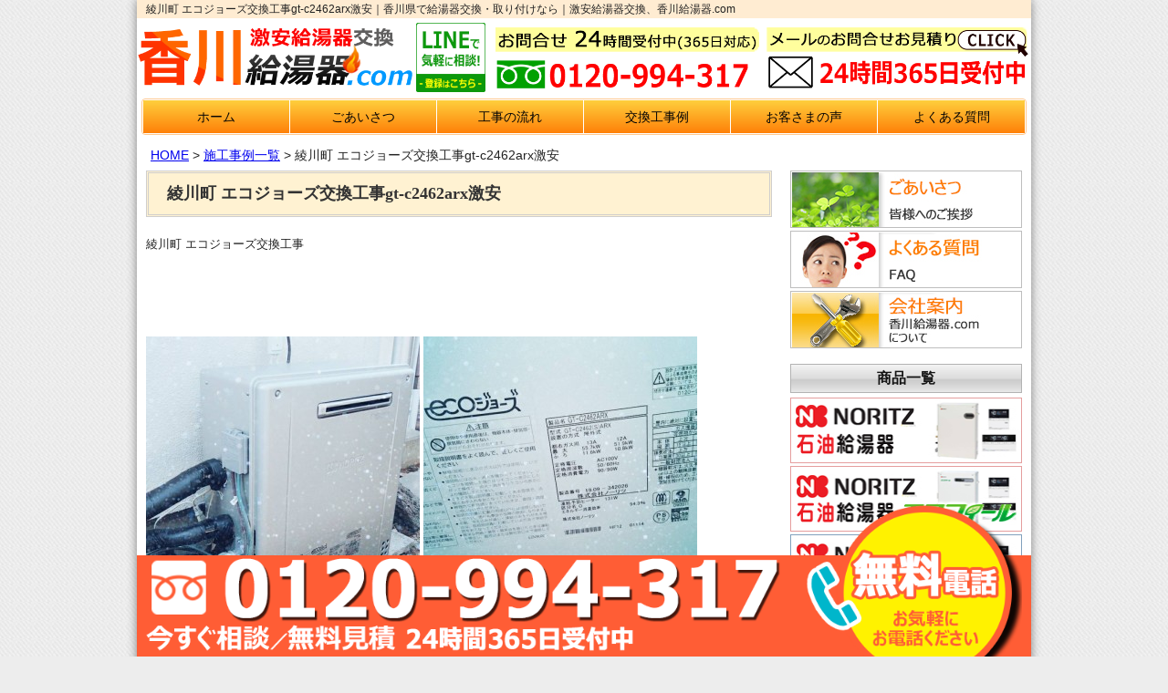

--- FILE ---
content_type: text/html; charset=UTF-8
request_url: https://www.kagawa-kyuto.com/sekojirei/%E7%B6%BE%E5%B7%9D%E7%94%BA%E3%82%A8%E3%82%B3%E3%82%B8%E3%83%A7%E3%83%BC%E3%82%BA%E4%BA%A4%E6%8F%9B%E5%B7%A5%E4%BA%8Bgt-c2462arx%E6%BF%80%E5%AE%89/
body_size: 6842
content:
<!DOCTYPE HTML>
<html lang="ja">
<head>
<meta http-equiv="Content-Type" content="text/html; charset=UTF-8" />
<!-- Set the viewport width to device width for mobile -->
<meta name="viewport" content="width=device-width" />
<meta http-equiv="content-style-type" content="text/css" />
<meta http-equiv="content-script-type" content="text/javascript" />


<title>綾川町 エコジョーズ交換工事gt-c2462arx激安｜香川県で給湯器交換・取り付けなら｜激安給湯器交換、香川給湯器.com</title>
<meta name="viewport" content="width=device-width">
<meta name="description" content="綾川町 エコジョーズ交換工事" />
<meta name="keywords" content="香川県,高松市,給湯器交換,業者,取り付け,激安,即日対応">

<link rel="stylesheet" href="https://www.kagawa-kyuto.com/wp-content/themes/templane/css/foundation.css">
<link rel="stylesheet" href="https://www.kagawa-kyuto.com/wp-content/themes/templane/style.css" type="text/css" media="screen" />
<link rel="pingback" href="https://www.kagawa-kyuto.com/xmlrpc.php" />
<link rel="apple-touch-icon" href="/apple-touch-icon.png">
<link rel="shortcut icon" type="image/ico" href="https://www.kagawa-kyuto.com/wp-content/themes/templane/favicon.ico" />


<script type="text/javascript" src="https://www.kagawa-kyuto.com/wp-content/themes/templane/js/foundation.min.js"></script>
<script type="text/javascript" src="https://www.kagawa-kyuto.com/wp-content/themes/templane/js/smoothScroll.js"></script>
<script type="text/javascript" src="https://www.kagawa-kyuto.com/wp-content/themes/templane/js/menu.js"></script>
<meta name='robots' content='max-image-preview:large' />
<script type="text/javascript">
/* <![CDATA[ */
window._wpemojiSettings = {"baseUrl":"https:\/\/s.w.org\/images\/core\/emoji\/14.0.0\/72x72\/","ext":".png","svgUrl":"https:\/\/s.w.org\/images\/core\/emoji\/14.0.0\/svg\/","svgExt":".svg","source":{"concatemoji":"https:\/\/www.kagawa-kyuto.com\/wp-includes\/js\/wp-emoji-release.min.js?ver=6.4.2"}};
/*! This file is auto-generated */
!function(i,n){var o,s,e;function c(e){try{var t={supportTests:e,timestamp:(new Date).valueOf()};sessionStorage.setItem(o,JSON.stringify(t))}catch(e){}}function p(e,t,n){e.clearRect(0,0,e.canvas.width,e.canvas.height),e.fillText(t,0,0);var t=new Uint32Array(e.getImageData(0,0,e.canvas.width,e.canvas.height).data),r=(e.clearRect(0,0,e.canvas.width,e.canvas.height),e.fillText(n,0,0),new Uint32Array(e.getImageData(0,0,e.canvas.width,e.canvas.height).data));return t.every(function(e,t){return e===r[t]})}function u(e,t,n){switch(t){case"flag":return n(e,"\ud83c\udff3\ufe0f\u200d\u26a7\ufe0f","\ud83c\udff3\ufe0f\u200b\u26a7\ufe0f")?!1:!n(e,"\ud83c\uddfa\ud83c\uddf3","\ud83c\uddfa\u200b\ud83c\uddf3")&&!n(e,"\ud83c\udff4\udb40\udc67\udb40\udc62\udb40\udc65\udb40\udc6e\udb40\udc67\udb40\udc7f","\ud83c\udff4\u200b\udb40\udc67\u200b\udb40\udc62\u200b\udb40\udc65\u200b\udb40\udc6e\u200b\udb40\udc67\u200b\udb40\udc7f");case"emoji":return!n(e,"\ud83e\udef1\ud83c\udffb\u200d\ud83e\udef2\ud83c\udfff","\ud83e\udef1\ud83c\udffb\u200b\ud83e\udef2\ud83c\udfff")}return!1}function f(e,t,n){var r="undefined"!=typeof WorkerGlobalScope&&self instanceof WorkerGlobalScope?new OffscreenCanvas(300,150):i.createElement("canvas"),a=r.getContext("2d",{willReadFrequently:!0}),o=(a.textBaseline="top",a.font="600 32px Arial",{});return e.forEach(function(e){o[e]=t(a,e,n)}),o}function t(e){var t=i.createElement("script");t.src=e,t.defer=!0,i.head.appendChild(t)}"undefined"!=typeof Promise&&(o="wpEmojiSettingsSupports",s=["flag","emoji"],n.supports={everything:!0,everythingExceptFlag:!0},e=new Promise(function(e){i.addEventListener("DOMContentLoaded",e,{once:!0})}),new Promise(function(t){var n=function(){try{var e=JSON.parse(sessionStorage.getItem(o));if("object"==typeof e&&"number"==typeof e.timestamp&&(new Date).valueOf()<e.timestamp+604800&&"object"==typeof e.supportTests)return e.supportTests}catch(e){}return null}();if(!n){if("undefined"!=typeof Worker&&"undefined"!=typeof OffscreenCanvas&&"undefined"!=typeof URL&&URL.createObjectURL&&"undefined"!=typeof Blob)try{var e="postMessage("+f.toString()+"("+[JSON.stringify(s),u.toString(),p.toString()].join(",")+"));",r=new Blob([e],{type:"text/javascript"}),a=new Worker(URL.createObjectURL(r),{name:"wpTestEmojiSupports"});return void(a.onmessage=function(e){c(n=e.data),a.terminate(),t(n)})}catch(e){}c(n=f(s,u,p))}t(n)}).then(function(e){for(var t in e)n.supports[t]=e[t],n.supports.everything=n.supports.everything&&n.supports[t],"flag"!==t&&(n.supports.everythingExceptFlag=n.supports.everythingExceptFlag&&n.supports[t]);n.supports.everythingExceptFlag=n.supports.everythingExceptFlag&&!n.supports.flag,n.DOMReady=!1,n.readyCallback=function(){n.DOMReady=!0}}).then(function(){return e}).then(function(){var e;n.supports.everything||(n.readyCallback(),(e=n.source||{}).concatemoji?t(e.concatemoji):e.wpemoji&&e.twemoji&&(t(e.twemoji),t(e.wpemoji)))}))}((window,document),window._wpemojiSettings);
/* ]]> */
</script>
<style id='wp-emoji-styles-inline-css' type='text/css'>

	img.wp-smiley, img.emoji {
		display: inline !important;
		border: none !important;
		box-shadow: none !important;
		height: 1em !important;
		width: 1em !important;
		margin: 0 0.07em !important;
		vertical-align: -0.1em !important;
		background: none !important;
		padding: 0 !important;
	}
</style>
<link rel='stylesheet' id='wp-block-library-css' href='https://www.kagawa-kyuto.com/wp-includes/css/dist/block-library/style.min.css?ver=6.4.2' type='text/css' media='all' />
<style id='classic-theme-styles-inline-css' type='text/css'>
/*! This file is auto-generated */
.wp-block-button__link{color:#fff;background-color:#32373c;border-radius:9999px;box-shadow:none;text-decoration:none;padding:calc(.667em + 2px) calc(1.333em + 2px);font-size:1.125em}.wp-block-file__button{background:#32373c;color:#fff;text-decoration:none}
</style>
<style id='global-styles-inline-css' type='text/css'>
body{--wp--preset--color--black: #000000;--wp--preset--color--cyan-bluish-gray: #abb8c3;--wp--preset--color--white: #ffffff;--wp--preset--color--pale-pink: #f78da7;--wp--preset--color--vivid-red: #cf2e2e;--wp--preset--color--luminous-vivid-orange: #ff6900;--wp--preset--color--luminous-vivid-amber: #fcb900;--wp--preset--color--light-green-cyan: #7bdcb5;--wp--preset--color--vivid-green-cyan: #00d084;--wp--preset--color--pale-cyan-blue: #8ed1fc;--wp--preset--color--vivid-cyan-blue: #0693e3;--wp--preset--color--vivid-purple: #9b51e0;--wp--preset--gradient--vivid-cyan-blue-to-vivid-purple: linear-gradient(135deg,rgba(6,147,227,1) 0%,rgb(155,81,224) 100%);--wp--preset--gradient--light-green-cyan-to-vivid-green-cyan: linear-gradient(135deg,rgb(122,220,180) 0%,rgb(0,208,130) 100%);--wp--preset--gradient--luminous-vivid-amber-to-luminous-vivid-orange: linear-gradient(135deg,rgba(252,185,0,1) 0%,rgba(255,105,0,1) 100%);--wp--preset--gradient--luminous-vivid-orange-to-vivid-red: linear-gradient(135deg,rgba(255,105,0,1) 0%,rgb(207,46,46) 100%);--wp--preset--gradient--very-light-gray-to-cyan-bluish-gray: linear-gradient(135deg,rgb(238,238,238) 0%,rgb(169,184,195) 100%);--wp--preset--gradient--cool-to-warm-spectrum: linear-gradient(135deg,rgb(74,234,220) 0%,rgb(151,120,209) 20%,rgb(207,42,186) 40%,rgb(238,44,130) 60%,rgb(251,105,98) 80%,rgb(254,248,76) 100%);--wp--preset--gradient--blush-light-purple: linear-gradient(135deg,rgb(255,206,236) 0%,rgb(152,150,240) 100%);--wp--preset--gradient--blush-bordeaux: linear-gradient(135deg,rgb(254,205,165) 0%,rgb(254,45,45) 50%,rgb(107,0,62) 100%);--wp--preset--gradient--luminous-dusk: linear-gradient(135deg,rgb(255,203,112) 0%,rgb(199,81,192) 50%,rgb(65,88,208) 100%);--wp--preset--gradient--pale-ocean: linear-gradient(135deg,rgb(255,245,203) 0%,rgb(182,227,212) 50%,rgb(51,167,181) 100%);--wp--preset--gradient--electric-grass: linear-gradient(135deg,rgb(202,248,128) 0%,rgb(113,206,126) 100%);--wp--preset--gradient--midnight: linear-gradient(135deg,rgb(2,3,129) 0%,rgb(40,116,252) 100%);--wp--preset--font-size--small: 13px;--wp--preset--font-size--medium: 20px;--wp--preset--font-size--large: 36px;--wp--preset--font-size--x-large: 42px;--wp--preset--spacing--20: 0.44rem;--wp--preset--spacing--30: 0.67rem;--wp--preset--spacing--40: 1rem;--wp--preset--spacing--50: 1.5rem;--wp--preset--spacing--60: 2.25rem;--wp--preset--spacing--70: 3.38rem;--wp--preset--spacing--80: 5.06rem;--wp--preset--shadow--natural: 6px 6px 9px rgba(0, 0, 0, 0.2);--wp--preset--shadow--deep: 12px 12px 50px rgba(0, 0, 0, 0.4);--wp--preset--shadow--sharp: 6px 6px 0px rgba(0, 0, 0, 0.2);--wp--preset--shadow--outlined: 6px 6px 0px -3px rgba(255, 255, 255, 1), 6px 6px rgba(0, 0, 0, 1);--wp--preset--shadow--crisp: 6px 6px 0px rgba(0, 0, 0, 1);}:where(.is-layout-flex){gap: 0.5em;}:where(.is-layout-grid){gap: 0.5em;}body .is-layout-flow > .alignleft{float: left;margin-inline-start: 0;margin-inline-end: 2em;}body .is-layout-flow > .alignright{float: right;margin-inline-start: 2em;margin-inline-end: 0;}body .is-layout-flow > .aligncenter{margin-left: auto !important;margin-right: auto !important;}body .is-layout-constrained > .alignleft{float: left;margin-inline-start: 0;margin-inline-end: 2em;}body .is-layout-constrained > .alignright{float: right;margin-inline-start: 2em;margin-inline-end: 0;}body .is-layout-constrained > .aligncenter{margin-left: auto !important;margin-right: auto !important;}body .is-layout-constrained > :where(:not(.alignleft):not(.alignright):not(.alignfull)){max-width: var(--wp--style--global--content-size);margin-left: auto !important;margin-right: auto !important;}body .is-layout-constrained > .alignwide{max-width: var(--wp--style--global--wide-size);}body .is-layout-flex{display: flex;}body .is-layout-flex{flex-wrap: wrap;align-items: center;}body .is-layout-flex > *{margin: 0;}body .is-layout-grid{display: grid;}body .is-layout-grid > *{margin: 0;}:where(.wp-block-columns.is-layout-flex){gap: 2em;}:where(.wp-block-columns.is-layout-grid){gap: 2em;}:where(.wp-block-post-template.is-layout-flex){gap: 1.25em;}:where(.wp-block-post-template.is-layout-grid){gap: 1.25em;}.has-black-color{color: var(--wp--preset--color--black) !important;}.has-cyan-bluish-gray-color{color: var(--wp--preset--color--cyan-bluish-gray) !important;}.has-white-color{color: var(--wp--preset--color--white) !important;}.has-pale-pink-color{color: var(--wp--preset--color--pale-pink) !important;}.has-vivid-red-color{color: var(--wp--preset--color--vivid-red) !important;}.has-luminous-vivid-orange-color{color: var(--wp--preset--color--luminous-vivid-orange) !important;}.has-luminous-vivid-amber-color{color: var(--wp--preset--color--luminous-vivid-amber) !important;}.has-light-green-cyan-color{color: var(--wp--preset--color--light-green-cyan) !important;}.has-vivid-green-cyan-color{color: var(--wp--preset--color--vivid-green-cyan) !important;}.has-pale-cyan-blue-color{color: var(--wp--preset--color--pale-cyan-blue) !important;}.has-vivid-cyan-blue-color{color: var(--wp--preset--color--vivid-cyan-blue) !important;}.has-vivid-purple-color{color: var(--wp--preset--color--vivid-purple) !important;}.has-black-background-color{background-color: var(--wp--preset--color--black) !important;}.has-cyan-bluish-gray-background-color{background-color: var(--wp--preset--color--cyan-bluish-gray) !important;}.has-white-background-color{background-color: var(--wp--preset--color--white) !important;}.has-pale-pink-background-color{background-color: var(--wp--preset--color--pale-pink) !important;}.has-vivid-red-background-color{background-color: var(--wp--preset--color--vivid-red) !important;}.has-luminous-vivid-orange-background-color{background-color: var(--wp--preset--color--luminous-vivid-orange) !important;}.has-luminous-vivid-amber-background-color{background-color: var(--wp--preset--color--luminous-vivid-amber) !important;}.has-light-green-cyan-background-color{background-color: var(--wp--preset--color--light-green-cyan) !important;}.has-vivid-green-cyan-background-color{background-color: var(--wp--preset--color--vivid-green-cyan) !important;}.has-pale-cyan-blue-background-color{background-color: var(--wp--preset--color--pale-cyan-blue) !important;}.has-vivid-cyan-blue-background-color{background-color: var(--wp--preset--color--vivid-cyan-blue) !important;}.has-vivid-purple-background-color{background-color: var(--wp--preset--color--vivid-purple) !important;}.has-black-border-color{border-color: var(--wp--preset--color--black) !important;}.has-cyan-bluish-gray-border-color{border-color: var(--wp--preset--color--cyan-bluish-gray) !important;}.has-white-border-color{border-color: var(--wp--preset--color--white) !important;}.has-pale-pink-border-color{border-color: var(--wp--preset--color--pale-pink) !important;}.has-vivid-red-border-color{border-color: var(--wp--preset--color--vivid-red) !important;}.has-luminous-vivid-orange-border-color{border-color: var(--wp--preset--color--luminous-vivid-orange) !important;}.has-luminous-vivid-amber-border-color{border-color: var(--wp--preset--color--luminous-vivid-amber) !important;}.has-light-green-cyan-border-color{border-color: var(--wp--preset--color--light-green-cyan) !important;}.has-vivid-green-cyan-border-color{border-color: var(--wp--preset--color--vivid-green-cyan) !important;}.has-pale-cyan-blue-border-color{border-color: var(--wp--preset--color--pale-cyan-blue) !important;}.has-vivid-cyan-blue-border-color{border-color: var(--wp--preset--color--vivid-cyan-blue) !important;}.has-vivid-purple-border-color{border-color: var(--wp--preset--color--vivid-purple) !important;}.has-vivid-cyan-blue-to-vivid-purple-gradient-background{background: var(--wp--preset--gradient--vivid-cyan-blue-to-vivid-purple) !important;}.has-light-green-cyan-to-vivid-green-cyan-gradient-background{background: var(--wp--preset--gradient--light-green-cyan-to-vivid-green-cyan) !important;}.has-luminous-vivid-amber-to-luminous-vivid-orange-gradient-background{background: var(--wp--preset--gradient--luminous-vivid-amber-to-luminous-vivid-orange) !important;}.has-luminous-vivid-orange-to-vivid-red-gradient-background{background: var(--wp--preset--gradient--luminous-vivid-orange-to-vivid-red) !important;}.has-very-light-gray-to-cyan-bluish-gray-gradient-background{background: var(--wp--preset--gradient--very-light-gray-to-cyan-bluish-gray) !important;}.has-cool-to-warm-spectrum-gradient-background{background: var(--wp--preset--gradient--cool-to-warm-spectrum) !important;}.has-blush-light-purple-gradient-background{background: var(--wp--preset--gradient--blush-light-purple) !important;}.has-blush-bordeaux-gradient-background{background: var(--wp--preset--gradient--blush-bordeaux) !important;}.has-luminous-dusk-gradient-background{background: var(--wp--preset--gradient--luminous-dusk) !important;}.has-pale-ocean-gradient-background{background: var(--wp--preset--gradient--pale-ocean) !important;}.has-electric-grass-gradient-background{background: var(--wp--preset--gradient--electric-grass) !important;}.has-midnight-gradient-background{background: var(--wp--preset--gradient--midnight) !important;}.has-small-font-size{font-size: var(--wp--preset--font-size--small) !important;}.has-medium-font-size{font-size: var(--wp--preset--font-size--medium) !important;}.has-large-font-size{font-size: var(--wp--preset--font-size--large) !important;}.has-x-large-font-size{font-size: var(--wp--preset--font-size--x-large) !important;}
.wp-block-navigation a:where(:not(.wp-element-button)){color: inherit;}
:where(.wp-block-post-template.is-layout-flex){gap: 1.25em;}:where(.wp-block-post-template.is-layout-grid){gap: 1.25em;}
:where(.wp-block-columns.is-layout-flex){gap: 2em;}:where(.wp-block-columns.is-layout-grid){gap: 2em;}
.wp-block-pullquote{font-size: 1.5em;line-height: 1.6;}
</style>
<script type="text/javascript" src="https://www.kagawa-kyuto.com/wp-content/themes/templane/orbit.php?ver=6.4.2" id="featured-js"></script>
<link rel="https://api.w.org/" href="https://www.kagawa-kyuto.com/wp-json/" /><link rel="alternate" type="application/json" href="https://www.kagawa-kyuto.com/wp-json/wp/v2/sekojirei/1459" /><link rel="EditURI" type="application/rsd+xml" title="RSD" href="https://www.kagawa-kyuto.com/xmlrpc.php?rsd" />
<meta name="generator" content="WordPress 6.4.2" />
<link rel="canonical" href="https://www.kagawa-kyuto.com/sekojirei/%e7%b6%be%e5%b7%9d%e7%94%ba%e3%82%a8%e3%82%b3%e3%82%b8%e3%83%a7%e3%83%bc%e3%82%ba%e4%ba%a4%e6%8f%9b%e5%b7%a5%e4%ba%8bgt-c2462arx%e6%bf%80%e5%ae%89/" />
<link rel='shortlink' href='https://www.kagawa-kyuto.com/?p=1459' />
<link rel="alternate" type="application/json+oembed" href="https://www.kagawa-kyuto.com/wp-json/oembed/1.0/embed?url=https%3A%2F%2Fwww.kagawa-kyuto.com%2Fsekojirei%2F%25e7%25b6%25be%25e5%25b7%259d%25e7%2594%25ba%25e3%2582%25a8%25e3%2582%25b3%25e3%2582%25b8%25e3%2583%25a7%25e3%2583%25bc%25e3%2582%25ba%25e4%25ba%25a4%25e6%258f%259b%25e5%25b7%25a5%25e4%25ba%258bgt-c2462arx%25e6%25bf%2580%25e5%25ae%2589%2F" />
<link rel="alternate" type="text/xml+oembed" href="https://www.kagawa-kyuto.com/wp-json/oembed/1.0/embed?url=https%3A%2F%2Fwww.kagawa-kyuto.com%2Fsekojirei%2F%25e7%25b6%25be%25e5%25b7%259d%25e7%2594%25ba%25e3%2582%25a8%25e3%2582%25b3%25e3%2582%25b8%25e3%2583%25a7%25e3%2583%25bc%25e3%2582%25ba%25e4%25ba%25a4%25e6%258f%259b%25e5%25b7%25a5%25e4%25ba%258bgt-c2462arx%25e6%25bf%2580%25e5%25ae%2589%2F&#038;format=xml" />
<style type="text/css" id="custom-background-css">
body.custom-background { background-image: url("https://www.kagawa-kyuto.com/wp-content/themes/templane/images/bg/default.gif"); background-position: left top; background-size: auto; background-repeat: repeat; background-attachment: scroll; }
</style>
	
</head>
<body class="sekojirei-template-default single single-sekojirei postid-1459 custom-background">
<div class="wallpaper">
<!-- header -->

<header class="row" id="header">
<h1><div id="tagline">
綾川町 エコジョーズ交換工事gt-c2462arx激安｜香川県で給湯器交換・取り付けなら｜激安給湯器交換、香川給湯器.com</div></h1>

 <div class="newhead">
<div class="hdlogo">
<a class="hdlogoin" href="https://www.kagawa-kyuto.com">
<img src="https://www.kagawa-kyuto.com/wp-content/themes/templane/images/common/logo.png" alt="香川給湯器.com" /></a>
<a class="hdlinein" target="_blank" href="https://lin.ee/f3uxQnY" >
<img src="https://www.kagawa-kyuto.com/wp-content/themes/templane/images/common/head_line.png" alt="LINE">
</a>

</div>
<div class="wdbox"><div class="widget"><div class="newte"><a class="headtel" href="tel:0120-994-317"><img decoding="async" src="https://www.kagawa-kyuto.com/wp-content/themes/templane/images/common/header_tel.png" alt="香川給湯器.com" /></a></div></div>
<div class="widget"><div class="newte"><a href="/contact" class="headcon"><img decoding="async" src="https://www.kagawa-kyuto.com/wp-content/themes/templane/images/common/header_mail.png" alt="香川給湯器.com" /></a></div></div></div></div>
</header>
<!-- /header -->
<!-- nav -->
<nav class="container" id="nav-wrap">
<div class="menu-global-navi-container"><ul id="nav" class="row"><li id="menu-item-7000" class="menu-item menu-item-type-custom menu-item-object-custom menu-item-home menu-item-7000"><a href="https://www.kagawa-kyuto.com/">ホーム</a></li>
<li id="menu-item-7010" class="menu-item menu-item-type-post_type menu-item-object-page menu-item-7010"><a href="https://www.kagawa-kyuto.com/message/">ごあいさつ</a></li>
<li id="menu-item-7011" class="menu-item menu-item-type-post_type menu-item-object-page menu-item-7011"><a href="https://www.kagawa-kyuto.com/flow/">工事の流れ</a></li>
<li id="menu-item-7012" class="menu-item menu-item-type-post_type menu-item-object-page menu-item-7012"><a href="https://www.kagawa-kyuto.com/case/">交換工事例</a></li>
<li id="menu-item-7013" class="menu-item menu-item-type-post_type menu-item-object-page menu-item-7013"><a href="https://www.kagawa-kyuto.com/voice/">お客さまの声</a></li>
<li id="menu-item-7014" class="menu-item menu-item-type-post_type menu-item-object-page menu-item-7014"><a href="https://www.kagawa-kyuto.com/faq/">よくある質問</a></li>
</ul></div></nav>
<!-- /nav -->
<!-- container -->
<div class="container" id="contents">
<!-- breadcrumb -->
<div class="breadcrumb hide-for-small">
<div class="row">
<div class="twelve columns">
<div itemscope itemtype="https://data-vocablary.org/Breadcrumb"> <a href="https://www.kagawa-kyuto.com" itempro="url"><span itemprop="title">HOME</span></a> > </div>
<div itemscope itemtype="https://data-vocablary.org/Breadcrumb"><a href="https://www.kagawa-kyuto.com/sekojirei">施工事例一覧</a> > </div><div>
綾川町 エコジョーズ交換工事gt-c2462arx激安</div>
</div>
</div>
</div>
<!-- /breadcrumb -->
<div class="row">
<div class="nine columns pagebox">
<!-- single page -->
<h2 class="title">
綾川町 エコジョーズ交換工事gt-c2462arx激安</h2>
<div></div>
<article>
<section class="clearfix">
<p>綾川町 エコジョーズ交換工事</p>
<p>&nbsp;</p>
<p>&nbsp;</p>
<p><a href="../../../wp-content/uploads/2019/11/Skype_Picture32.jpeg"><img fetchpriority="high" decoding="async" class="alignnone size-medium wp-image-1460" src="../../../wp-content/uploads/2019/11/Skype_Picture32-300x300.jpeg" alt="Skype_Picture3" width="300" height="300" /></a> <a href="../../../wp-content/uploads/2019/11/Skype_Picture41.jpeg"><img decoding="async" class="alignnone size-medium wp-image-1461" src="../../../wp-content/uploads/2019/11/Skype_Picture41-300x300.jpeg" alt="Skype_Picture4" width="300" height="300" /></a></p>
<p><a href="../../../wp-content/uploads/2019/11/Skype_Picture5.jpeg"><img decoding="async" class="alignnone size-medium wp-image-1462" src="../../../wp-content/uploads/2019/11/Skype_Picture5-300x300.jpeg" alt="Skype_Picture" width="300" height="300" /></a> <a href="../../../wp-content/uploads/2019/11/Skype_Picture22.jpeg"><img loading="lazy" decoding="async" class="alignnone size-medium wp-image-1463" src="../../../wp-content/uploads/2019/11/Skype_Picture22-300x300.jpeg" alt="Skype_Picture2" width="300" height="300" /></a></p>
    	    	    	</section>
</article>
<!-- /single page -->
</div>
<div class="three columns">
<!-- side bar start -->
<div id="custom_post_widget-1" class="widget widget_custom_post_widget side_box"><ul class="side_link">
	<li><a href="/message" title="ごあいさつ"><img decoding="async" src="https://www.kagawa-kyuto.com/wp-content/themes/templane/images/side/message.jpg" alt="ごあいさつ" /></a></li>
	<li><a href="/faq" title="よくある質問"><img decoding="async" src="https://www.kagawa-kyuto.com/wp-content/themes/templane/images/side/faq.jpg" alt="よくある質問" /></a></li>
	<li><a href="/company" title="会社案内"><img decoding="async" src="https://www.kagawa-kyuto.com/wp-content/themes/templane/images/side/company.jpg" alt="会社案内" /></a></li>
</ul></div><div id="custom_post_widget-2" class="widget widget_custom_post_widget side_box"><h2 class="product">商品一覧</h2>
<ul class="product_list">
	
	<li><a title="石油給湯器／ノーリツ" href="/noritz_sekiyu"><img decoding="async" src="https://www.kagawa-kyuto.com/wp-content/themes/templane/images/side/side_product_ns.jpg" alt="ノーリツ 石油給湯器" /></a></li>
	<li><a title="エコフィール 石油給湯器／ノーリツ" href="/noritz_eco_sekiyu"><img decoding="async" src="https://www.kagawa-kyuto.com/wp-content/themes/templane/images/side/side_product_nes.jpg" alt="ノーリツ エコフィール 石油給湯器" /></a></li>
	<li class="waku_gas"><a title="ガス給湯器／ノーリツ" href="/noritz_gas"><img decoding="async" src="https://www.kagawa-kyuto.com/wp-content/themes/templane/images/side/side_product_ng.jpg" alt="ノーリツ ガス給湯器" /></a></li>
	<li class="waku_gas"><a title="エコジョーズ ガス給湯器／ノーリツ" href="/noritz_eco_gas"><img decoding="async" src="https://www.kagawa-kyuto.com/wp-content/themes/templane/images/side/side_product_neg.jpg" alt="ノーリツ エコジョーズ ガス給湯器" /></a></li>
	<li class="waku_gas"><a title="ガス給湯器／リンナイ" href="/rinnai_gas"><img decoding="async" src="https://www.kagawa-kyuto.com/wp-content/themes/templane/images/side/side_product_rg.jpg" alt="リンナイ ガス給湯器" /></a></li>
	<li class="waku_gas"><a title="エコジョーズ ガス給湯器／リンナイ" href="/rinnai_eco"><img decoding="async" src="https://www.kagawa-kyuto.com/wp-content/themes/templane/images/side/side_product_reg.jpg" alt="リンナイ エコジョーズ ガス給湯器" /></a></li>
	<li class="waku_gas"><a title=" ガス給湯器／パーパス" href="/purpose_gas"><img decoding="async" src="https://www.kagawa-kyuto.com/wp-content/themes/templane/images/side/side_product_pur.jpg" alt="パーパス ガス給湯器" /></a></li>
	<li class="waku_gas"><a title=" ガス給湯器／パーパス" href="/purpose_eco_gas"><img decoding="async" src="https://www.kagawa-kyuto.com/wp-content/themes/templane/images/side/side_product_eco_pur.jpg" alt="パーパス エコジョーズ ガス給湯器" /></a></li>
</ul></div><div id="custom_post_widget-3" class="widget widget_custom_post_widget side_box"><div class="kigyou_link">
<h2>取り扱いメーカー</h2>
<div class="inner">
<p class="banner"><img decoding="async" src="https://www.kagawa-kyuto.com/wp-content/themes/templane/images/side/rinnai.jpg" alt="リンナイ(Rinnai)" /></p>
<p class="banner"><img decoding="async" src="https://www.kagawa-kyuto.com/wp-content/themes/templane/images/side/noritz1.jpg" alt="ノーリツ(NORITZ)" /></p>
<p class="banner"><img decoding="async" src="https://www.kagawa-kyuto.com/wp-content/themes/templane/images/side/purpose.jpg" alt="パーパス(PURPOSE)" /></p>
</div>
</div></div>
<!-- side bar end -->
</div>
</div>
<!-- /.container-->
</div>
<!-- footer-->
<footer>
<div class="container">
<div class="row">
<div class="four columns">
<div class=""><div class="menu-footer-navi-container"><ul id="menu-footer-navi" class="menu"><li id="menu-item-7001" class="menu-item menu-item-type-custom menu-item-object-custom menu-item-home menu-item-7001"><a href="https://www.kagawa-kyuto.com/">ホーム</a></li>
<li id="menu-item-7015" class="menu-item menu-item-type-post_type menu-item-object-page menu-item-7015"><a href="https://www.kagawa-kyuto.com/message/">ごあいさつ</a></li>
<li id="menu-item-7016" class="menu-item menu-item-type-post_type menu-item-object-page menu-item-7016"><a href="https://www.kagawa-kyuto.com/flow/">工事の流れ</a></li>
<li id="menu-item-7005" class="menu-item menu-item-type-post_type menu-item-object-page menu-item-7005"><a href="https://www.kagawa-kyuto.com/case/">交換工事例</a></li>
<li id="menu-item-7006" class="menu-item menu-item-type-post_type menu-item-object-page menu-item-7006"><a href="https://www.kagawa-kyuto.com/faq/">よくある質問</a></li>
<li id="menu-item-7007" class="menu-item menu-item-type-post_type menu-item-object-page menu-item-7007"><a href="https://www.kagawa-kyuto.com/voice/">お客さまの声</a></li>
<li id="menu-item-7008" class="menu-item menu-item-type-post_type menu-item-object-page menu-item-7008"><a href="https://www.kagawa-kyuto.com/company/">会社案内</a></li>
<li id="menu-item-7009" class="menu-item menu-item-type-post_type menu-item-object-page menu-item-7009"><a href="https://www.kagawa-kyuto.com/contact/">お問合せ・お見積り</a></li>
<li id="menu-item-7215" class="menu-item menu-item-type-post_type menu-item-object-page menu-item-7215"><a href="https://www.kagawa-kyuto.com/privacy/">プライバシーポリシー</a></li>
</ul></div></div></div>
<div class="four columns">
</div>
<div class="four columns">
</div>
</div>
<div class="copyright row">&copy; 2025 香川県で給湯器交換・取り付けなら｜激安給湯器交換、香川給湯器.com All rights Reserved.</div>
</div>
</footer>
<div class="tuibi">
  <a href="tel:0120-994-317" class="tuibilink">
<img src="https://www.kagawa-kyuto.com/wp-content/themes/templane/images/common/teltb/banner_denwamaru.png" alt="今すぐ相談" class="tbdenwamaru">
<img src="https://www.kagawa-kyuto.com/wp-content/themes/templane/images/common/teltb/banner_denwamaru_sp.png" alt="今すぐ相談" class="tbdenwamaru_sp">
<img src="https://www.kagawa-kyuto.com/wp-content/themes/templane/images/common/teltb/banner_denwa_pc.png" alt="今すぐ相談" class="tbdenwabanner">
<img src="https://www.kagawa-kyuto.com/wp-content/themes/templane/images/common/teltb/banner_denwa_sp.png" alt="今すぐ相談" class="tbdenwabanner_sp">
</a>
</div>
<!-- /footer-->
</div>
<!-- Global site tag (gtag.js) - Google Analytics -->
<!-- Google tag (gtag.js) -->
<script async src="https://www.googletagmanager.com/gtag/js?id=G-PSWCRC8408"></script>
<script>
  window.dataLayer = window.dataLayer || [];
  function gtag(){dataLayer.push(arguments);}
  gtag('js', new Date());

  gtag('config', 'G-PSWCRC8408');
</script>

</body></html>


--- FILE ---
content_type: text/css
request_url: https://www.kagawa-kyuto.com/wp-content/themes/templane/style.css
body_size: 107
content:
@charset "UTF-8";
/*
Theme Name: templane
Theme URI:
Description:
Version: 1.0
Author: cf
Author URI:
Tags:
*/
@import url("base.css");
@import url("layout.css");
@import url("page.css");
@import url("nhead.css");


--- FILE ---
content_type: text/css
request_url: https://www.kagawa-kyuto.com/wp-content/themes/templane/base.css
body_size: 3641
content:
@charset "UTF-8";
/* CSS Document */

/* --------------------------------------------------
    setting
----------------------------------------------------- */
body {
	background:#ededed url(images/bg/default.gif);
	font-family:'Hiragino Kaku Gothic ProN', Meiryo, sans-serif !important;
}
p {
	font-size: 13px;
	line-height:1.6em
}
li {
	list-style:none;
}
.row {
	width: 980px;
	min-width: auto;
}
 @media only screen and (max-width: 767px) {
 p {
font-size: 115%;
}
}
/* --------------------------------------------------
    header
----------------------------------------------------- */
header.row {
	padding: 0 0 5px 0;
	display: flex;
	flex-wrap: wrap;
	align-items: center;
}
header.row .nine.columns {
	padding:0;
}
header h1 {
	width: 100%;
	margin: 0;
	line-height: 20px;
	font-size: 30px;
	font-weight: lighter;
	text-align: left;
	overflow: hidden;
	background: #ffecd2;
}
header .logo {
	margin: 0 5px -5px ;
}
header img {
	border:none;
}

header .telephone a {
	hight: 80px;
}

header h1 a {
	color:#666;
	text-decoration:none;
}
header h1 a:hover {
	color:#fff;
}
header #tagline {
	font-size: 12px;
	float: left;
	padding-left: 10px;
}
header #contact {
	text-align:right;
}
header #contact #phone {
	font-weight:bold;
	font-size: large;
	color:#666;
	line-height:1em;
}
header #contact #phone a {
	color:#666;
}
header #contact #icon img {
	margin-left:5px;
	vertical-align:middle;
}
header h3 {
	margin:0;
	margin-bottom:5px;
	padding-left:7px;
	font-size:14px;
}
header .widget_RGBdesign_Contact#contact h3 {
	border-left:0px #FFFFFF solid;
	padding-left:0px;
	padding-bottom:5px;
}
header .widget_search#contact h3, header .widget_search#contact label {
	display:none;
}
header form, header p {
	margin:0;
	padding:0;
}
header .widget_search#contact #s {
	width:70%;
	float:left;
	margin:0;
	padding:0;
}
header .widget_search#contact #searchsubmit {
width:30%: float:right;
	margin:0;
	padding:0;
	font-size: 20px;
	margin-top:0.3em;
}
header .widget ul li {
	display: inline;
}
header:after {
	visibility: hidden;
	display: block;
	font-size: 0;
	content: " ";
	clear: both;
	height: 0;
}

/* Mobile */
@media only screen and (max-width: 960px) {
 header.row .nine.columns {
padding-left:15px;
}
}
@media only screen and (max-width: 767px) {
 header.row {
/*padding-top:15px;*/
padding-bottom:0px;
}
 header.row .nine.columns, header.row .three.columns {
padding:0;
}
 header h1 {
font-size:30px;
float:none;
}
 header #contact {
text-align:center;
margin-top:10px;
}
 header #contact #phone {
margin:2px 0 0 0;
font-size: small;
}
 header .widget_RGBdesign_Contact#contact h3 {
display:none;
}
 header .widget_search#contact #s {
width:80%
}
}
/* --------------------------------------------------
    nav
----------------------------------------------------- */
#nav-wrap {
	padding: 0 5px 0;
}
#menu-icon {
	display: none;
}
.menu-global-navi-container {
	padding: 1px;
	border: 1px solid #FFC98F;
	border-radius: 4px;
}
#nav {
/*	background:url(images/common/bg_navi.jpg) 0 0 repeat-x;*/
	position: relative;
	z-index:100;
	height: 36px;
	border-radius: 4px;

}
#nav li {
	padding: 0;
	margin: 0;
	list-style: none;
	float: left;
	position: relative;
	width: 100%;
}
#nav li a {
	background: linear-gradient(#ffcf3d,#fe8008);
	border-right: solid #fff 1px;
	display: block;
	color: #050505;
	text-decoration: none;
	width: 100%;
	text-align: center;
	height: 36px;
	line-height: 36px;
	font-size: 100%;
}
#nav li a:hover {
	border-right: solid #fff 1px;
	background:url(images/common/bg_navi_hover.jpg) 0 0 repeat-x;
}
#nav li:last-child a {
	border-right:none;
/*	background:url(images/common/bg_navi_last.jpg) 0 0 repeat-x;
	width: 165px;*/
}
#nav li:last-child a:hover {
	border-right:none;
	background:url(images/common/bg_navi_hover.jpg) 0 0 repeat-x;
}
@media only screen and (max-width: 767px) {
}
#nav {
/*}	background:url(images/common/bg_navi.jpg) 0 0 repeat-x;*/
	position: relative;
	z-index:100;
	height: 36px;
	border-radius: 4px;
	min-width: auto;
}
#nav li ul li {
	padding:0;
}
#nav li ul li a {
	background: none;
	border-right:none;
}
#nav li ul li a:hover {
	background: none;
}
/* nav dropdown */
#nav ul {
	display: none;
	position: absolute;
	left: 0;
	margin: 0;
	padding: 0;
	z-index:100;
}
#nav ul a {
	zoom: 1;
} /* IE6/7 fix */
#nav ul ul {
	top: 0;
	z-index:100;
}
#nav li:hover > ul {
	display: block;
}
/* Essentials - configure this */
#nav li ul {
	left:-1px;
	top:36px;
}
#nav li ul li ul {
	top: -1px;
	left: 160px;
}
/* Everything else is theming */
#nav li ul li {
	border-left:#fff solid 1px;
	border-right:#fff solid 1px;
	border-bottom:#fff solid 1px;
	-webkit-box-shadow: 2px 2px 3px rgba(0, 0, 0, .3);
	-moz-box-shadow: 2px 2px 3px rgba(0, 0, 0, .3);
	box-shadow: 2px 2px 3px rgba(0, 0, 0, .3);
}
#nav li ul li:first-child {
	border-top:#fff solid 1px;
}
#nav li ul li a {
	width: 160px;
	display:block;
	color:#fff;
	text-shadow:#666 1px 1px;
	padding: 0.6em 1.4em;
}

/************************************************************************************
MOBILE
*************************************************************************************/
@media only screen and (max-width: 979px) {
/* #nav {
padding-left:10px;
background: #FFBA2F;
}
#nav.row {

  max-width: 100%;
  min-width:  100%;
  margin: 0 auto;
}
 #nav li {
font-size:13px;
}
 #nav li a {
padding: 3px 0.7em;
}
 #nav li ul li a {
width: 140px;
padding: 0.5em 0.8em;
}
#nav li a {
	display: block;
	color: #050505;
	text-decoration: none;
	width: 110px;
	text-align: center;
	height: 36px;
	line-height: 36px;
	font-size: 100%;
	background: none;
	line-height: 34px;
}
#nav li:last-child a {
 background: none;
 	width: 100px;

}*/
}


@media screen and (max-width: 767px) {

/* nav-wrap */
#nav-wrap {
position: relative;
padding:7px 0;
background: #333;
 border: 1px solid #333;
margin-bottom:10px;
}

/* menu icon */
#menu-icon {
 display:block;
 width: 100%;
 cursor: pointer;
 font-weight:bold;
 padding:2px 1px 2px 10px;
 color:#666;
 background:url(images/common/nav_menu.png) no-repeat 0px center;
}
#menu-icon {
 overflow: hidden;
 text-indent: 100%;
 white-space: nowrap;
}

/* main nav */
#nav {
 clear: both;
 position: absolute;
 top: 32px;
 left: 0;
 width: 100%;
 z-index: 10000;
 padding: 0;
 background: #f8f8f8;
 display: none;
 -webkit-box-shadow: 2px 2px 3px rgba(0, 0, 0, .3);
 -moz-box-shadow: 2px 2px 3px rgba(0, 0, 0, .3);
 box-shadow: 2px 2px 3px rgba(0, 0, 0, .3);
 border-radius: 0;
}
 #nav li {
 clear: both;
 float: none;
 border: none;
 margin: 0;
 padding:0;
}
#nav li a {
 display: block;
 padding: 9px;
 color: #666;
 background: -webkit-gradient(linear, left top, left bottom, from(#fff), to(#E0E2E8));
 background: -moz-linear-gradient(top, #fff, #E0E2E8);
 background: linear-gradient(top, #fff, #E0E2E8);

text-align: left;
 width: 100%;
 line-height: 18px;
  font-size: 16px;
}
#nav li:last-child a {
 display: block;
 padding: 9px;
 color: #666;
 background: -webkit-gradient(linear, left top, left bottom, from(#fff), to(#E0E2E8));
 background: -moz-linear-gradient(top, #fff, #E0E2E8);
 background: linear-gradient(top, #fff, #E0E2E8);

text-align: left;
 width: 100%;
}
 #nav li a:hover {
 background: none;
 color: #000;
}
 #nav li ul li {
 border: none;
 -webkit-box-shadow: none;
 -moz-box-shadow: none;
 box-shadow: none;
 padding: 0;
}
 #nav li ul li:first-child {
border: none;
}
 #nav li ul li a {
 width: auto;
 display:block;
 color:#666;
 text-shadow:none;
 padding: 9px;
}

	/* dropdown */
	#nav ul {
 width: auto;
 position: static;
 display: block;
 border: none;
 background: inherit;
}
 #nav ul li {
 margin: 0 0 0 10px;
}
.menu-global-navi-container {
 padding: 0;
 border: none;
 border-radius: 4px;
}
}
@media screen and (min-width: 768px) {
	/* ensure #nav is visible on desktop version */
	#nav {
display: flex !important;
}
}
/* --------------------------------------------------
    title_image
----------------------------------------------------- */
#title_image {
}
#title_image .row {
	background-color:#fff;
	padding:15px 0 0 0;
}
#title_image .row .twelve {
	line-height:0;
}
#title_photo {
	line-height:0;
	margin:20px 0px 20px 20px;
}
#title_photo img {
	width:100%;
}
#title_image p {
	color:#FFF;
	padding:15px 20px;
}
div#featured.with-bullets {
	margin-bottom: 10px;
}
ul.orbit-bullets {
	position: absolute;
	z-index: 30;
	list-style: none;
	bottom: -40px;
	left: 50%;
	margin-left: -50px;
	padding: 0;
}
.orbit-wrapper .orbit-caption {
	text-align: left;
}
.orbit-wrapper .orbit-caption p {
	margin:0;
	font-size:small;
}
.orbit-wrapper .orbit-caption a {
	color: #fff;
}
 @media only screen and (max-width: 767px) {
 .orbit-wrapper .orbit-caption {
background: none;
}
 .orbit-wrapper .orbit-caption p {
display: none;
}
}
/* --------------------------------------------------
    contents
----------------------------------------------------- */
#contents .row {
	background-color:#fff;
}
#contents .row .nine {
	padding-top:0;
}
/* --------------------------------------------------
    box
----------------------------------------------------- */

.box p {
	margin-bottom:5px;
}
.box dl {
	margin-left:0px;
	margin-top:0px;
	line-height:1;
	width:100%;
	zoom:100%;
	font-size: 90%;
	margin-bottom:20px;
}
.box dl:after {
	content:" ";
	clear:both;
	height:0;
	display:block;
	visibility:hidden;
}
.box dt {
	width:12%;
	float:left;
	border-bottom:dotted 1px #999;
	color:#999999;
	display:block;
	padding-bottom:10px;
	margin-bottom:10px;
}
.box dd {
	width:88%;
	float:left;
	border-bottom:dotted 1px #999;
	display:block;
	padding-bottom:10px;
	margin-bottom:10px;
}
.widget_RGBdesign_MessageTiles.box {
	margin-bottom:20px;
}

/* Mobile */
@media only screen and (max-width: 960px) {
 .box dt {
width:15%;
}
 .box dd {
width:85%;
}
}
@media only screen and (max-width: 767px) {
 .box dt {
 width:100%;
 float: none;
 border-bottom:solid 0px #fff;
 padding-bottom:0px;
 margin-bottom:5px;
}
 .box dd {
 width:100%;
 float: none;
}
}
/* --------------------------------------------------
    side_box
----------------------------------------------------- */


.widget_tag_cloud h3 {
	margin-bottom:10px;
}
.widget_recent_comments.side_box ul li {
	padding-bottom:7px;
}
.widget_recent_comments.side_box ul li a {
	background:none;
}
.widget_RGBdesign_Contact.side_box #phone {
	font-size: large;
	margin-bottom:10px;
}
.widget_RGBdesign_Contact.side_box #icon img {
	margin:0 7px 7px 0;
}
.widget_calendar h3 {
	margin-bottom:10px;
}
#wp-calendar {
	width:100%;
	margin-bottom:20px;
}
#wp-calendar caption {
	margin-bottom:5px;
}
#wp-calendar thead tr th, #wp-calendar tfoot tr td {
	padding: 4px;
}
#wp-calendar thead tr th, #wp-calendar tbody tr td {
	padding: 4px;
	text-align:center;
}
.widget_search.side_box #s {
	margin:10px 0;
	padding:0;
}
.widget_search.side_box #searchsubmit {
	margin:0;
	padding:0;
	font-size:14px;
}
abbr {
	border-bottom: 0px;
	cursor: pointer;
	color:#11639d;
}
 @media only screen and (max-width: 960px) {
 #wp-calendar thead tr th, #wp-calendar tbody tr td {
padding: 3px;
font-size: 12px;
}
}
@media only screen and (max-width: 767px) {
 .widget_search.side_box #s {
width:100%
}
}
/* --------------------------------------------------
    page
----------------------------------------------------- */

article {
	margin-top:0;
}
.pagebox {
	background-color:#FFF;
	padding:0px 2em 0 1.5em;
	margin-bottom:2em;
}
.pagebox .columns section {
	margin-bottom:25px;
}
.pagebox .columns p {
	margin-bottom:25px;
}
.pagebox .postmetadata {
	margin:0px 0px 5px 0px;
}
.alignleft {
	float:left;
	margin:0px 20px 2em 0px;
}
.alignright {
	float:right;
	margin:0px 0px 2em 20px;
}
.aligncenter {
	display: block;
	margin-left: auto;
	margin-right: auto;
	margin-bottom:20px;
}

/* Mobile */
@media only screen and (max-width: 767px) {
 .pagebox {
padding:1.4em 1.4em 0 1.4em;
margin-bottom:1.4em;
}
 .pagebox .columns section {
margin-bottom:0px;
}
 .pagebox .columns p {
margin-bottom:1em;
}
 .pagebox h3, .archives h3 {
font-size:16px;
padding-left:6px;
margin-bottom:14px;
}
 .pagebox h4, .archives h4 {
font-size:14px;
}
}
 @media only screen and (max-width: 767px) {
 .alignleft {
float:none;
margin:0px 0px 10px 0px;
}
 .alignright {
float:none;
margin:0px 0px 10px 0px;
}
 img.alignleft {
float:none;
width:100%;
margin:0px 0px 0px 0px;
}
 img.alignright {
float:none;
width:100%;
margin:0px 0px 0px 0px;
}
 img.aligncenter {
margin-bottom:0px;
}
}
/* --------------------------------------------------
    archive
----------------------------------------------------- */

.archives .row {
	border-bottom:#ccc 1px dotted;
	padding-bottom:1.5em;
	margin-bottom:1em;
}
.archives .row p {
	margin-bottom:1em;
}
.archives img {
	border: 1px solid #ddd;
	padding:3px;
}
.archives .postmetadata {
	margin:0px 0px 5px 0px;
}
 @media only screen and (max-width: 767px) {
 .archives .row {
padding-bottom:0px
}
 .archives .thumb img {
margin-bottom:5px
}
}
@media only screen and (max-width: 767px) {
 .archive .row {
padding-bottom:0px
}
 .archive .thumb img {
margin-bottom:5px
}
}
/* --------------------------------------------------
   smartnav
----------------------------------------------------- */

.smartnav {
	width: auto;
	margin: 20px -20px 20px;
	height: auto;
	border-bottom: #ccc 1px solid;
}
.smartnav li {
	margin:0;
}
.smartnav li a {
	display: block;
	width: auto;
	height: auto;
	padding: 18px 20px;
	line-height: 1;
	border: solid 0 #ccc;
	border-width: 1px 0 0;
	margin: 0;
	font-size: 15px;
	font-size: 1.5rem;
	text-decoration: none;
	background: -webkit-gradient(linear, left top, left bottom, from(#fff), to(#E0E2E8));
	background: -moz-linear-gradient(top, #fff, #E0E2E8);
	background: linear-gradient(top, #fff, #E0E2E8);
}
.smartnav li ul {
	margin:0;
	padding:0;
}
/* --------------------------------------------------
   toTOP
----------------------------------------------------- */

.totop {
	margin-top:0px;
	text-align:right;
}
.totop a {
	margin-right:15px;
	padding:3px 4px;
	font-size:11px;
	color:#fff;
	text-decoration:none;
}
.totop a:hover {
	color:#fff;
	text-decoration: underline;
}
/* --------------------------------------------------
   footer
----------------------------------------------------- */

footer {
	padding-top:15px;
	color:#fff;
}
footer h3 {
	margin:0 0 15px 0;
	color:#fff;
	font-size:16px;
}
footer a, footer abbr {
	color: #000;
	text-decoration: none;
	background: url(./images/bg/arrow.png) no-repeat 0 50%;
	padding-left: 10px;
}
footer a:hover, footer abbr:hover {
	color:#333;
	background: url(./images/bg/arrow.png) no-repeat 2px 50%;
}
footer li {
	margin:0 15px 5px 0;
	padding:0;
	float: left;
}
footer li ul, footer li ul li ul, footer li ul li ul li ul {
	margin:0 0 0 15px;
}
footer .columns ul:after {
	visibility: hidden;
	display: block;
	font-size: 0;
	content: " ";
	clear: both;
	height: 0;
}
footer .columns .textwidget {
	margin-bottom:20px;
}
footer .columns label {
	font-size:14px;
	font-weight:bold;
}
footer #phone {
	font-weight:bold;
	font-size: large;
	margin-bottom:10px;
}
.copyright {
	padding: 5px 0 130px 15px;
	font-size: small;
	color: #000;
}
@media only screen and (max-width: 767px) {
 footer {
 padding-top: 5px;
}
.copyright {
	padding-bottom: 25vw!important;
	padding-left: 5px;
}
}
/* --------------------------------------------------
   comment
----------------------------------------------------- */

#commentform label, #commentform input {
	margin:0;
	padding:0;
}
#commentform input {
	margin:2px 0 15px 0;
}
#commentform textarea {
	margin-top:2px;
}


--- FILE ---
content_type: text/css
request_url: https://www.kagawa-kyuto.com/wp-content/themes/templane/nhead.css
body_size: 311
content:
@charset "UTF-8";
.newhead{
display: flex;
justify-content: space-between;
flex-wrap: wrap;
align-items: center;
margin-top: 0.5%;
}
.newhead img{
max-width: 100%;
margin: 0;
padding: 0;
}
.newhead .hdlogoin{
  width: 80%;
}
.newhead .hdlinein{
  width: 20%;
}

.newhead .hdlogo{
  display: flex;
}

.newhead .wdbox{
width: 60%;
margin: 0;
padding: 0;
display: flex;
justify-content: space-between;
flex-wrap: wrap;
align-items: center;
}
.newhead .widget{
width: 49.5%;
margin: 0;
padding: 0;
}
.newhead .widget a:hover{
  cursor: pointer!important;

}
.newhead .hdlogo{
width: 39%;
}
.newhead .hdlogo a{
cursor: pointer;
}
.newhead .newte{
margin: 0;
padding: 0;
width: 100%;
text-align: right;
}
@media only screen and (max-width: 767px) {
.newhead{
  justify-content: center;
  margin-top: 3%;
}

.newhead .hdlogo{
  width: 90%;
  margin-bottom: 3%;

}
.newhead .hdlogoin img{
  width: auto;
}
.newhead .newte{
margin-bottom: 3%;
}
.newhead .wdbox{
  width: 95%;
}
}

@media only screen and (max-width: 480px) {
.newhead{
  justify-content: center;
}

.newhead .hdlogo{
  width: 95%;
}
.newhead .widget{
margin-top: 5%;
  width: 100%;
}
}


--- FILE ---
content_type: application/javascript
request_url: https://www.kagawa-kyuto.com/wp-content/themes/templane/js/menu.js
body_size: 154
content:
// JavaScript Document

jQuery(document).ready(function($){
	/* prepend menu icon */
	$('#nav-wrap').prepend('<div id="menu-icon">Menu</div>');
	/* toggle nav */
	$("#menu-icon").on("click", function(){
		$("#nav").toggle();
		$(this).toggleClass("active");
	});
});